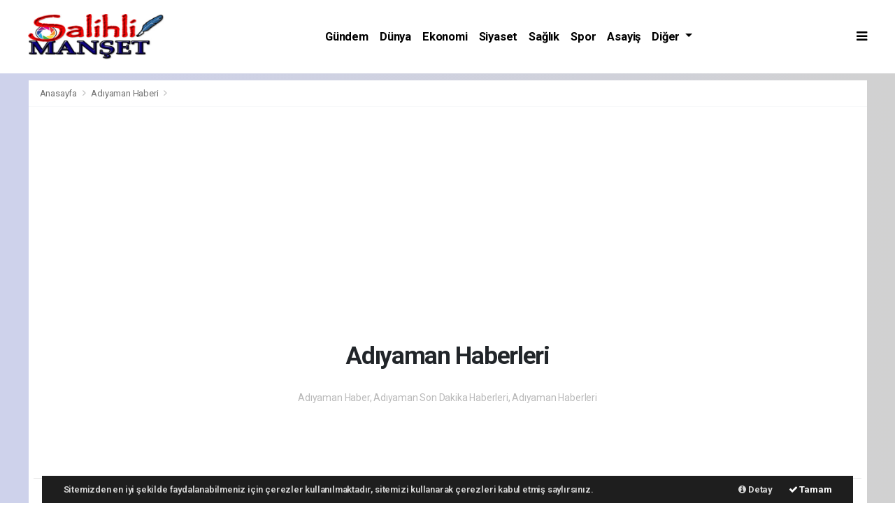

--- FILE ---
content_type: text/html; charset=UTF-8
request_url: https://www.salihlimanset.com/adiyaman-haber/
body_size: 9915
content:
<!doctype html>
<html lang="tr">
<head>
    <meta charset="UTF-8">

<meta name="viewport" content="width=device-width, initial-scale=1.0">
<meta http-equiv="X-UA-Compatible" content="ie=edge">
<meta http-equiv="x-dns-prefetch-control" content="on">


<link rel="preconnect" href="//cdn.webaksiyon.com" crossorigin>
<link rel="preconnect" href="https://fonts.googleapis.com">
<link rel="preconnect" href="https://www.googletagservices.com">


<link rel="dns-prefetch" href="//www.salihlimanset.com">
<link rel="dns-prefetch" href="//fonts.gstatic.com">
<link rel="dns-prefetch" href="//www.facebook.com">
<link rel="dns-prefetch" href="//connect.facebook.net">
<link rel="dns-prefetch" href="//platform.twitter.com">
<link rel="dns-prefetch" href="//cdn.onesignal.com">
<link rel="dns-prefetch" href="//www.google-analytics.com">
<link rel="dns-prefetch" href="//pagead2.googlesyndication.com">

<link rel="alternate" type="application/rss+xml" title='RSS Servisi' href="https://www.salihlimanset.com/rss.xml" />
<meta name="robots" content="max-image-preview:large">


<meta name="author" content="Project Manager and Developer Web Aksiyon">
<meta name="classification" content="article" />
<meta name="pt" content="article" />
<meta name="pst" content="article" />
<meta name="rating" content="General" />
<meta name="distribution" content="Global">
<meta name="language" content="Turkish">
<meta property="fb:admins" content="10153632723429251" />
<meta property="fb:app_id" content="751559225262232" />
<meta http-equiv="Content-Type" content="text/html; charset=UTF-8">
<meta http-equiv="Content-Language" content="tr">
<meta name="google-site-verification" content="o7J8eRYPcpKHMjdjaTb2_v8k0m3GWtf5AStpYI21tTY" />
<meta name="yandex-verification" content="0e3f932133fa5183" />
<meta name="msvalidate.01" content="EC35C86DAFAC32021EBB307413FBDD30" /><!-- Yandex.Metrika counter --> <script type="text/javascript" >
   (function(m,e,t,r,i,k,a){m[i]=m[i]||function(){(m[i].a=m[i].a||[]).push(arguments)};
   m[i].l=1*new Date();k=e.createElement(t),a=e.getElementsByTagName(t)[0],k.async=1,k.src=r,a.parentNode.insertBefore(k,a)})
   (window, document, "script", "https://mc.yandex.ru/metrika/tag.js", "ym");

   ym(51940106, "init", {
        clickmap:true,
        trackLinks:true,
        accurateTrackBounce:true,
        webvisor:true
   });
</script>
<noscript><div><img src="https://mc.yandex.ru/watch/51940106" style="position:absolute; left:-9999px;" alt="" /></div></noscript>
<!-- /Yandex.Metrika counter -->

<!-- Google tag (gtag.js) -->
<script async src="https://www.googletagmanager.com/gtag/js?id=G-2V1PTDB38P"></script>
<script>
  window.dataLayer = window.dataLayer || [];
  function gtag(){dataLayer.push(arguments);}
  gtag('js', new Date());

  gtag('config', 'G-2V1PTDB38P');
</script>

<script type="application/ld+json">
    {
        "@context": "http://schema.org",
        "@graph": [{
                "@type": "WebSite",
                "url": "https://www.salihlimanset.com/",
                "name": "salihlimanset.com",
                "description": "Salihli’nin Tarafsız İnternet Gazetesi",
                "image": {
                    "@type": "ImageObject",
                    "url": "https://www.salihlimanset.com/images/site/l2jpg-020839-20221021.jpg",
                    "width": 480,
                    "height": 60
                },
                "potentialAction": {
                    "@type": "SearchAction",
                    "target": "https://www.salihlimanset.com/ara?q={searchTerms}",
                    "query-input": "required name=searchTerms"
                }
            },
            {
                "@type": "NewsMediaOrganization",
                "name": "salihlimanset.com",
                "url": "https://www.salihlimanset.com/",
                "logo": {
                    "@type": "ImageObject",
                    "url": "https://www.salihlimanset.com/images/site/l2jpg-020839-20221021.jpg",
                    "width": 480,
                    "height": 60
                },
                "sameAs": [
                    "salihlimanset.com",
                                        "https://www.facebook.com/https://www.facebook.com/profile.php?id=100087439533723",
                                                            "https://twitter.com/https://twitter.com/SalihliManset",
                                                        ],
                "contactPoint": [{
                    "@type": "ContactPoint",
                                        "telephone": "05437719248",
                                        "contactType": "customer service",
                    "contactOption": "TollFree",
                    "areaServed": "TR"
                }],
                "description": "Salihli’nin Tarafsız İnternet Gazetesi",
                "slogan": "Salihli’nin Tarafsız İnternet Gazetesi",
                "email": "info@salihlimanset.com",
                                "telephone": "05437719248",
                                "address": {
                    "@type": "PostalAddress",
                    "addressCountry": "TR",
                    "addressLocality": "İstanbul",
                    "addressRegion": "İstanbul",
                    "postalCode": "34718",
                    "streetAddress": "Cenab Şahabettin Sk. No:20"
                }
            }
        ]
    }
</script>

<link rel="icon" type="image/jpeg" href="https://www.salihlimanset.com/images/site/l6jpg-022707-20221021.jpg">
<link rel="apple-touch-icon" href="https://www.salihlimanset.com/images/site/l7jpg-022811-20221021.jpg" />
<link rel="apple-touch-icon" sizes="167x167" href="https://www.salihlimanset.com/images/site/l7jpg-022811-20221021.jpg" />
<link rel="apple-touch-icon" sizes="152x152" href="https://www.salihlimanset.com/images/site/l7jpg-022811-20221021.jpg" />
<link rel="apple-touch-icon" sizes="180x180" href="https://www.salihlimanset.com/images/site/l7jpg-022811-20221021.jpg" />
<meta name="msapplication-square70x70logo" content="https://www.salihlimanset.com/images/site/l7jpg-022811-20221021.jpg" />
<meta name="msapplication-square150x150logo" content="https://www.salihlimanset.com/images/site/l7jpg-022811-20221021.jpg" />
<meta name="msapplication-wide310x150logo" content="https://www.salihlimanset.com/images/site/l7jpg-022811-20221021.jpg" />
<meta name="msapplication-square310x310logo" content="https://www.salihlimanset.com/images/site/l7jpg-022811-20221021.jpg" />

<link href="//cdn.webaksiyon.com/rona/plugins/bootstrap/css/bootstrap.min.css" rel="stylesheet">
<link href="//cdn.webaksiyon.com/rona/plugins/fontawesome/css/font-awesome.css" rel="stylesheet">
<link href="//cdn.webaksiyon.com/rona/plugins/flaticon/css/flaticon.css" rel="stylesheet">
<link href="//cdn.webaksiyon.com/rona/plugins/bxslider/css/jquery.bxslider.css" rel="stylesheet">
<link href="//cdn.webaksiyon.com/rona/plugins/swiper/package/css/swiper.min.css" rel="stylesheet">

    <link href="//cdn.webaksiyon.com/rona/assets/css/style-tema3-10.3.css?v=10491" rel="stylesheet">


<link href="//cdn.webaksiyon.com/rona/plugins/weather-icons/css/weather-icons.min.css" rel="stylesheet">
<link href="//cdn.webaksiyon.com/rona/plugins/reactions/css/reaction.css" rel="stylesheet">
<link href="//cdn.webaksiyon.com/rona/plugins/magnific-popup/magnific-popup.css" rel="stylesheet">
<link href="https://www.salihlimanset.com/assets/css/dynamic.style.css?v=10494" rel="stylesheet">
<link href="//cdn.webaksiyon.com/rona/plugins/zuck/demo/style.css" rel="stylesheet">
<link href="//cdn.webaksiyon.com/rona/plugins/zuck/dist/zuck.css" rel="stylesheet">
<link href="//cdn.webaksiyon.com/rona/plugins/zuck/dist/skins/snapgram.css" rel="stylesheet">
<link href="//cdn.webaksiyon.com/rona/plugins/minicolor/css/jquery.minicolors.css" rel="stylesheet">
<link rel="stylesheet" href="//cdn.webaksiyon.com/rona/plugins/photoswipe/dist/photoswipe.css">
<link rel="stylesheet" href="//cdn.webaksiyon.com/rona/plugins/photoswipe/dist/default-skin/default-skin.css">
<script src="//cdn.webaksiyon.com/rona/plugins/photoswipe/dist/photoswipe.min.js" defer></script>
<script src="//cdn.webaksiyon.com/rona/plugins/photoswipe/dist/photoswipe-ui-default.min.js" defer></script>

<script async src="https://pagead2.googlesyndication.com/pagead/js/adsbygoogle.js?client=ca-pub-1721370986927260"
     crossorigin="anonymous"></script>

<script async custom-element="amp-auto-ads"
        src="https://cdn.ampproject.org/v0/amp-auto-ads-0.1.js">
</script>

</head>
<body>
<header>
        <div class="container-fluid logo-bant" id="navbar">
        <div class="detail-container px-0 py-2">
            <div class="d-flex align-items-center">
                <div class="d-flex">
                    <a href="https://www.salihlimanset.com/"><img src="https://www.salihlimanset.com/images/site/l2jpg-020839-20221021.jpg"
                                                      alt="Salihli’nin Tarafsız İnternet Gazetesi" height="65" title="Salihli’nin Tarafsız İnternet Gazetesi"></a>
                </div>
                <div class="d-flex flex-grow-1 justify-content-center">
                    <ul class="float-right kategori-listesi">
                                                        <li>
                                    <a class="text-capitalize" href="https://www.salihlimanset.com/gundem-haberleri"
                                       lang="tr">Gündem</a>
                                </li>
                                                            <li>
                                    <a class="text-capitalize" href="https://www.salihlimanset.com/dunya-haberleri"
                                       lang="tr">Dünya</a>
                                </li>
                                                            <li>
                                    <a class="text-capitalize" href="https://www.salihlimanset.com/ekonomi-haberleri"
                                       lang="tr">Ekonomi</a>
                                </li>
                                                            <li>
                                    <a class="text-capitalize" href="https://www.salihlimanset.com/siyaset-haberleri"
                                       lang="tr">Siyaset</a>
                                </li>
                                                            <li>
                                    <a class="text-capitalize" href="https://www.salihlimanset.com/saglik-haberleri"
                                       lang="tr">Sağlık</a>
                                </li>
                                                            <li>
                                    <a class="text-capitalize" href="https://www.salihlimanset.com/spor-haberleri"
                                       lang="tr">Spor</a>
                                </li>
                                                            <li>
                                    <a class="text-capitalize" href="https://www.salihlimanset.com/asayis-haberleri"
                                       lang="tr">Asayiş</a>
                                </li>
                                                </ul>
                                            <ul>
                            <li class="dropdown">
                                <a href="javascript:;" class="diger-kategori dropdown-toggle">
                                    Diğer
                                </a>
                                <div class="diger-menu">
                                    <ul>
                                                                                        <li>
                                                    <a href="https://www.salihlimanset.com/kultur-sanat-haberleri"
                                                       lang="tr" class="text-capitalize">Kültür-Sanat</a>
                                                </li>
                                                                                            <li>
                                                    <a href="https://www.salihlimanset.com/bilim-teknoloji-haberleri"
                                                       lang="tr" class="text-capitalize">Bilim-Teknoloji</a>
                                                </li>
                                                                                            <li>
                                                    <a href="https://www.salihlimanset.com/yasam-haberleri"
                                                       lang="tr" class="text-capitalize">Yaşam</a>
                                                </li>
                                                                                            <li>
                                                    <a href="https://www.salihlimanset.com/egitim-haberleri"
                                                       lang="tr" class="text-capitalize">Eğitim</a>
                                                </li>
                                                                                </ul>
                                </div>
                            </li>
                        </ul>
                                        <form action="https://www.salihlimanset.com/ara" method="get" class="header-arama mt-2">
                                                <input type="text" class="form-control text-center" name="q"
                               placeholder="Aranacak kelimeyi yazarak enter tuşuna basınız.">
                        <a href="javascript:;" class="header-menu-arama"><i class="fa fa-close"></i></a>
                    </form>
                </div>
                <div class="d-flex justify-content-end">
                                            <div class="header-menu-buton font-weight-bold pl-3">
                            <i class="fa fa-bars"></i>
                        </div>
                                    </div>
            </div>
        </div>
        <div class="container-fluid header-menu">
            <div class="detail-container">
                                <div class="row">
                    <div class="col p-0">
                        <div class="row">
                            <div class="menuler p-4 mx-23">
                                                                <div class="row">
                                    <ul>
                                        <li>
                                            <a href="https://www.salihlimanset.com/uye"><i
                                                        class="fa fa-user"></i> Üye İşlemi</a>
                                        </li>
                                                                                    <li class="yanson"><a href="https://www.salihlimanset.com/canli-tv" class="canli"><i
                                                            class="fa fa-play"></i> Canlı Yayın</a></li>
                                                                                                                            <li><a href="https://www.salihlimanset.com/fotograf"><i
                                                            class="fa fa-camera"></i> Foto Galeri</a></li>
                                                                                                                            <li><a href="https://www.salihlimanset.com/video"><i class="fa fa-video-camera"></i>
                                                    Video
                                                    Galeri</a></li>
                                                                                                                            <li><a href="https://www.salihlimanset.com/yazarlar"><i
                                                            class="fa fa-pencil"></i> Yazarlar</a></li>
                                                                                                                            <li><a href="https://www.salihlimanset.com/roportajlar"><i
                                                            class="fa fa-microphone"></i> Röportajlar</a></li>
                                                                                                                            <li><a href="https://www.salihlimanset.com/secim-sonuclari"><i
                                                            class="fa fa-area-chart"></i> Seçim Özel</a></li>
                                                                                <li><a href="https://www.salihlimanset.com/manisa-haber"><i
                                                        class="fa fa-street-view"></i> Yerel Haber</a></li>
                                        <li><a href="https://www.salihlimanset.com/iletisim"><i
                                                        class="fa fa-phone"></i> Bize Ulaşın</a></li>
                                        <li class="mt-4"><a href="https://www.salihlimanset.com/arsiv"><i
                                                        class="fa fa-folder-open"></i> Arşivler</a></li>
                                        <li><a class="header-menu-arama" target="_blank"><i class="fa fa-search"></i>
                                                Sitede
                                                Ara</a></li>
                                    </ul>
                                </div>
                            </div>
                            <div class="col m-2 px-4 py-1 sag-menuler border-dark border-left">
                                <div class="row align-items-center">
                                    <div class="col-12 p-3 mx-5 mb-3">
                                        <div class="row">
                                                                                            <div class="col">
                                                    <div class="baslik">SERVİSLER</div>
                                                    <ul>
                                                        <li><a href="https://www.salihlimanset.com/hava-durumu">Hava Durumu</a>
                                                        </li>
                                                        <li><a href="https://www.salihlimanset.com/yol-trafik">Yol ve Trafik</a>
                                                        </li>
                                                        <li><a href="https://www.salihlimanset.com/namaz-vakitleri">Namaz
                                                                Vakitleri</a>
                                                        </li>
                                                        <li><a href="https://www.salihlimanset.com/piyasalar">Piyasalar</a></li>
                                                        <li><a href="https://www.salihlimanset.com/puan-durumu">Puan Durumu</a>
                                                        </li>
                                                        <li><a href="https://www.salihlimanset.com/eczaneler">Nöbetçi Eczaneler</a>
                                                        </li>
                                                        <li><a href="https://www.salihlimanset.com/astroloji">Astroloji</a></li>
                                                        <li><a href="https://www.salihlimanset.com/sinemalar">Sinemalar</a></li>
                                                        <li><a href="https://www.salihlimanset.com/ruya-tabirleri">Rüya
                                                                Tabirleri</a>
                                                        </li>
                                                        <li><a href="https://www.salihlimanset.com/gazete-mansetleri">Gazete
                                                                Manşetleri</a>
                                                        </li>
                                                        <li><a href="https://www.salihlimanset.com/tarihte-bugun">Tarihte Bugün</a>
                                                        </li>
                                                        <li><a href="https://www.salihlimanset.com/gunun-sozu">Günün Sözü</a></li>
                                                    </ul>
                                                </div>
                                                                                        <div class="col">
                                                                                                    <div class="baslik">SAYFALAR</div>
                                                    <ul>
                                                        <li><a href="https://www.salihlimanset.com/sehir-rehberi">Firma Rehberi</a>
                                                        </li>
                                                        <li><a href="https://www.salihlimanset.com/seri-ilan">Seri İlanlar</a></li>
                                                                                                                <li><a href="https://www.salihlimanset.com/anketler">Anketler</a>
                                                                                                                    <li>
                                                            <a href="https://www.salihlimanset.com/birinci-sayfa">Birinci Sayfa</a>
                                                        <li><a href="https://www.salihlimanset.com/vefat-edenler">Vefat Edenler</a>
                                                        </li>
                                                        <li><a href="https://www.salihlimanset.com/biyografiler">Biyografiler</a>
                                                        </li>
                                                                                                                    <li><a href="https://www.salihlimanset.com/resmi-ilanlar">Resmi
                                                                    İlanlar</a>
                                                            </li>
                                                                                                            </ul>
                                                    <div class="m-3"></div>
                                                                                                <div class="baslik">HIZLI İŞLEM</div>
                                                <ul>
                                                    <li><a href="https://www.salihlimanset.com/haber-gonder">Haber Gönder</a></li>
                                                    <li><a target="_blank"
                                                           href="https://api.whatsapp.com/send?phone=+905437719248&text=Haber ihbar edeceğim.">Whatsapp
                                                            İhbar</a></li>
                                                                                                            <li><a href="https://www.salihlimanset.com/reklam-ver">Reklam Ver</a></li>
                                                                                                    </ul>
                                            </div>
                                            <div class="col">
                                                <div class="baslik">KURUMSAL</div>
                                                <ul>
                                                                                                                <li>
                                                                <a href="https://www.salihlimanset.com/hakkimizda">Hakkımızda</a>
                                                            </li>
                                                                                                                    <li>
                                                                <a href="https://www.salihlimanset.com/kunyemiz">Künyemiz</a>
                                                            </li>
                                                                                                                    <li>
                                                                <a href="https://www.salihlimanset.com/yayin-ilkeleri">Yayın İlkeleri</a>
                                                            </li>
                                                                                                                    <li>
                                                                <a href="https://www.salihlimanset.com/kullanim-sartlari">Kullanım Şartları</a>
                                                            </li>
                                                                                                                    <li>
                                                                <a href="https://www.salihlimanset.com/veri-politikasi">Veri Politikası</a>
                                                            </li>
                                                                                                                    <li>
                                                                <a href="https://www.salihlimanset.com/gizlilik-politikasi">Gizlilik Politikası</a>
                                                            </li>
                                                                                                                    <li>
                                                                <a href="https://www.salihlimanset.com/irtibat-bilgileri">İrtibat Bilgileri</a>
                                                            </li>
                                                                                                            <li><a href="https://www.salihlimanset.com/iletisim">Bize Ulaşın</a></li>
                                                </ul>
                                                <div class="m-3"></div>
                                                <div class="baslik">WEB MASTER</div>
                                                <ul>
                                                    <li><a href="https://www.salihlimanset.com/rss" target="_blank">Rss Feed</a>
                                                    </li>
                                                    <li><a href="https://www.salihlimanset.com/sitene-ekle" target="_blank">Sitene
                                                            Ekle</a></li>
                                                    <li><a href="https://www.salihlimanset.com/sitemap.xml" target="_blank">Site
                                                            Haritası</a></li>
                                                </ul>
                                            </div>
                                        </div>
                                    </div>
                                    <div class="col-12 pt-4 border-dark border-top ">
                                        <div class="row">
                                            <div class="col-4 text-white font-italic">Mobil uygulamalarımızı
                                                indirebilirsiniz.
                                            </div>
                                            <div class="col-8 text-right">
                                                                                                    <a href="http://play.google.com" target="_blank"><img
                                                                src="https://www.salihlimanset.com/images/site/android.png"
                                                                height="32" alt="
                                                            Android Uygulama"></a>
                                                                                                                                                                                                    <a href="http://developer.ios.com" target="_blank"><img
                                                                src="https://www.salihlimanset.com/images/site/ios.png" height="32"
                                                                alt="İOS Uygulama"></a>
                                                                                            </div>
                                        </div>
                                    </div>
                                </div>
                            </div>
                        </div>
                    </div>
                </div>
                            </div>
        </div>
    </div>
            <div class="container-fluid header-menu-bg"></div>
            </header><section class="yerel-haber-detay">
    <article class="article mt-2 mb-3">
                <div class="detail-container">
            <div class="row border-bottom border-light bg-white">
                <div class="col px-3 py-2 harita">
                <span>
                    <a href="https://www.salihlimanset.com/">Anasayfa </a> <i class="fa fa-angle-right"></i>
                        <a href="adiyaman-haberleri">Adıyaman                            Haberi</a> <i class="fa fa-angle-right"></i>
                </span>
                </div>
            </div>
        </div>
        <div class="detail-container">
            <div class="row py-3  bg-white">
                <div class="col text-center">
                    <h1 class="px-5 py-3 mx-5">
                        Adıyaman Haberleri
                    </h1>
                    <p class="text-muted">Adıyaman Haber, Adıyaman Son Dakika Haberleri, Adıyaman Haberleri</p>
                </div>
            </div>
            <div class="row b-row pt-5 bg-white pb-5">
                <div class="col-12">
                    <div class="row m-2">
                                    </div>
                    <hr>
                    <div class="row m-4 py-4">
                                                    <div class="col-2 p-1">
                                <a href="https://www.salihlimanset.com/adana-haber/" class="isim"><i class="fa fa-angle-right pr-2"></i>  Adana</a>
                            </div>
                                                        <div class="col-2 p-1">
                                <a href="https://www.salihlimanset.com/adiyaman-haber/" class="isim"><i class="fa fa-angle-right pr-2"></i>  Adıyaman</a>
                            </div>
                                                        <div class="col-2 p-1">
                                <a href="https://www.salihlimanset.com/afyon-haber/" class="isim"><i class="fa fa-angle-right pr-2"></i>  Afyon</a>
                            </div>
                                                        <div class="col-2 p-1">
                                <a href="https://www.salihlimanset.com/agri-haber/" class="isim"><i class="fa fa-angle-right pr-2"></i>  Ağrı</a>
                            </div>
                                                        <div class="col-2 p-1">
                                <a href="https://www.salihlimanset.com/aksaray-haber/" class="isim"><i class="fa fa-angle-right pr-2"></i>  Aksaray</a>
                            </div>
                                                        <div class="col-2 p-1">
                                <a href="https://www.salihlimanset.com/amasya-haber/" class="isim"><i class="fa fa-angle-right pr-2"></i>  Amasya</a>
                            </div>
                                                        <div class="col-2 p-1">
                                <a href="https://www.salihlimanset.com/antalya-haber/" class="isim"><i class="fa fa-angle-right pr-2"></i>  Antalya</a>
                            </div>
                                                        <div class="col-2 p-1">
                                <a href="https://www.salihlimanset.com/ardahan-haber/" class="isim"><i class="fa fa-angle-right pr-2"></i>  Ardahan</a>
                            </div>
                                                        <div class="col-2 p-1">
                                <a href="https://www.salihlimanset.com/artvin-haber/" class="isim"><i class="fa fa-angle-right pr-2"></i>  Artvin</a>
                            </div>
                                                        <div class="col-2 p-1">
                                <a href="https://www.salihlimanset.com/aydin-haber/" class="isim"><i class="fa fa-angle-right pr-2"></i>  Aydın</a>
                            </div>
                                                        <div class="col-2 p-1">
                                <a href="https://www.salihlimanset.com/balikesir-haber/" class="isim"><i class="fa fa-angle-right pr-2"></i>  Balıkesir</a>
                            </div>
                                                        <div class="col-2 p-1">
                                <a href="https://www.salihlimanset.com/bartin-haber/" class="isim"><i class="fa fa-angle-right pr-2"></i>  Bartın</a>
                            </div>
                                                        <div class="col-2 p-1">
                                <a href="https://www.salihlimanset.com/batman-haber/" class="isim"><i class="fa fa-angle-right pr-2"></i>  Batman</a>
                            </div>
                                                        <div class="col-2 p-1">
                                <a href="https://www.salihlimanset.com/bayburt-haber/" class="isim"><i class="fa fa-angle-right pr-2"></i>  Bayburt</a>
                            </div>
                                                        <div class="col-2 p-1">
                                <a href="https://www.salihlimanset.com/bilecik-haber/" class="isim"><i class="fa fa-angle-right pr-2"></i>  Bilecik</a>
                            </div>
                                                        <div class="col-2 p-1">
                                <a href="https://www.salihlimanset.com/bingol-haber/" class="isim"><i class="fa fa-angle-right pr-2"></i>  Bingöl</a>
                            </div>
                                                        <div class="col-2 p-1">
                                <a href="https://www.salihlimanset.com/bitlis-haber/" class="isim"><i class="fa fa-angle-right pr-2"></i>  Bitlis</a>
                            </div>
                                                        <div class="col-2 p-1">
                                <a href="https://www.salihlimanset.com/bolu-haber/" class="isim"><i class="fa fa-angle-right pr-2"></i>  Bolu</a>
                            </div>
                                                        <div class="col-2 p-1">
                                <a href="https://www.salihlimanset.com/burdur-haber/" class="isim"><i class="fa fa-angle-right pr-2"></i>  Burdur</a>
                            </div>
                                                        <div class="col-2 p-1">
                                <a href="https://www.salihlimanset.com/bursa-haber/" class="isim"><i class="fa fa-angle-right pr-2"></i>  Bursa</a>
                            </div>
                                                        <div class="col-2 p-1">
                                <a href="https://www.salihlimanset.com/canakkale-haber/" class="isim"><i class="fa fa-angle-right pr-2"></i>  Çanakkale</a>
                            </div>
                                                        <div class="col-2 p-1">
                                <a href="https://www.salihlimanset.com/cankiri-haber/" class="isim"><i class="fa fa-angle-right pr-2"></i>  Çankırı</a>
                            </div>
                                                        <div class="col-2 p-1">
                                <a href="https://www.salihlimanset.com/corum-haber/" class="isim"><i class="fa fa-angle-right pr-2"></i>  Çorum</a>
                            </div>
                                                        <div class="col-2 p-1">
                                <a href="https://www.salihlimanset.com/denizli-haber/" class="isim"><i class="fa fa-angle-right pr-2"></i>  Denizli</a>
                            </div>
                                                        <div class="col-2 p-1">
                                <a href="https://www.salihlimanset.com/diyarbakir-haber/" class="isim"><i class="fa fa-angle-right pr-2"></i>  Diyarbakır</a>
                            </div>
                                                        <div class="col-2 p-1">
                                <a href="https://www.salihlimanset.com/duzce-haber/" class="isim"><i class="fa fa-angle-right pr-2"></i>  Düzce</a>
                            </div>
                                                        <div class="col-2 p-1">
                                <a href="https://www.salihlimanset.com/edirne-haber/" class="isim"><i class="fa fa-angle-right pr-2"></i>  Edirne</a>
                            </div>
                                                        <div class="col-2 p-1">
                                <a href="https://www.salihlimanset.com/elazig-haber/" class="isim"><i class="fa fa-angle-right pr-2"></i>  Elazığ</a>
                            </div>
                                                        <div class="col-2 p-1">
                                <a href="https://www.salihlimanset.com/erzincan-haber/" class="isim"><i class="fa fa-angle-right pr-2"></i>  Erzincan</a>
                            </div>
                                                        <div class="col-2 p-1">
                                <a href="https://www.salihlimanset.com/erzurum-haber/" class="isim"><i class="fa fa-angle-right pr-2"></i>  Erzurum</a>
                            </div>
                                                        <div class="col-2 p-1">
                                <a href="https://www.salihlimanset.com/eskisehir-haber/" class="isim"><i class="fa fa-angle-right pr-2"></i>  Eskişehir</a>
                            </div>
                                                        <div class="col-2 p-1">
                                <a href="https://www.salihlimanset.com/gaziantep-haber/" class="isim"><i class="fa fa-angle-right pr-2"></i>  Gaziantep</a>
                            </div>
                                                        <div class="col-2 p-1">
                                <a href="https://www.salihlimanset.com/giresun-haber/" class="isim"><i class="fa fa-angle-right pr-2"></i>  Giresun</a>
                            </div>
                                                        <div class="col-2 p-1">
                                <a href="https://www.salihlimanset.com/gumushane-haber/" class="isim"><i class="fa fa-angle-right pr-2"></i>  Gümüşhane</a>
                            </div>
                                                        <div class="col-2 p-1">
                                <a href="https://www.salihlimanset.com/hakkari-haber/" class="isim"><i class="fa fa-angle-right pr-2"></i>  Hakkari</a>
                            </div>
                                                        <div class="col-2 p-1">
                                <a href="https://www.salihlimanset.com/hatay-haber/" class="isim"><i class="fa fa-angle-right pr-2"></i>  Hatay</a>
                            </div>
                                                        <div class="col-2 p-1">
                                <a href="https://www.salihlimanset.com/igdir-haber/" class="isim"><i class="fa fa-angle-right pr-2"></i>  Iğdır</a>
                            </div>
                                                        <div class="col-2 p-1">
                                <a href="https://www.salihlimanset.com/isparta-haber/" class="isim"><i class="fa fa-angle-right pr-2"></i>  Isparta</a>
                            </div>
                                                        <div class="col-2 p-1">
                                <a href="https://www.salihlimanset.com/istanbul-haber/" class="isim"><i class="fa fa-angle-right pr-2"></i>  İstanbul</a>
                            </div>
                                                        <div class="col-2 p-1">
                                <a href="https://www.salihlimanset.com/izmir-haber/" class="isim"><i class="fa fa-angle-right pr-2"></i>  İzmir</a>
                            </div>
                                                        <div class="col-2 p-1">
                                <a href="https://www.salihlimanset.com/kahramanmaras-haber/" class="isim"><i class="fa fa-angle-right pr-2"></i>  K.Maraş</a>
                            </div>
                                                        <div class="col-2 p-1">
                                <a href="https://www.salihlimanset.com/karabuk-haber/" class="isim"><i class="fa fa-angle-right pr-2"></i>  Karabük</a>
                            </div>
                                                        <div class="col-2 p-1">
                                <a href="https://www.salihlimanset.com/karaman-haber/" class="isim"><i class="fa fa-angle-right pr-2"></i>  Karaman</a>
                            </div>
                                                        <div class="col-2 p-1">
                                <a href="https://www.salihlimanset.com/kars-haber/" class="isim"><i class="fa fa-angle-right pr-2"></i>  Kars</a>
                            </div>
                                                        <div class="col-2 p-1">
                                <a href="https://www.salihlimanset.com/kastamonu-haber/" class="isim"><i class="fa fa-angle-right pr-2"></i>  Kastamonu</a>
                            </div>
                                                        <div class="col-2 p-1">
                                <a href="https://www.salihlimanset.com/kayseri-haber/" class="isim"><i class="fa fa-angle-right pr-2"></i>  Kayseri</a>
                            </div>
                                                        <div class="col-2 p-1">
                                <a href="https://www.salihlimanset.com/kirikkale-haber/" class="isim"><i class="fa fa-angle-right pr-2"></i>  Kırıkkale</a>
                            </div>
                                                        <div class="col-2 p-1">
                                <a href="https://www.salihlimanset.com/kirsehir-haber/" class="isim"><i class="fa fa-angle-right pr-2"></i>  Kırşehir</a>
                            </div>
                                                        <div class="col-2 p-1">
                                <a href="https://www.salihlimanset.com/kilis-haber/" class="isim"><i class="fa fa-angle-right pr-2"></i>  Kilis</a>
                            </div>
                                                        <div class="col-2 p-1">
                                <a href="https://www.salihlimanset.com/kocaeli-haber/" class="isim"><i class="fa fa-angle-right pr-2"></i>  Kocaeli</a>
                            </div>
                                                        <div class="col-2 p-1">
                                <a href="https://www.salihlimanset.com/konya-haber/" class="isim"><i class="fa fa-angle-right pr-2"></i>  Konya</a>
                            </div>
                                                        <div class="col-2 p-1">
                                <a href="https://www.salihlimanset.com/kutahya-haber/" class="isim"><i class="fa fa-angle-right pr-2"></i>  Kütahya</a>
                            </div>
                                                        <div class="col-2 p-1">
                                <a href="https://www.salihlimanset.com/malatya-haber/" class="isim"><i class="fa fa-angle-right pr-2"></i>  Malatya</a>
                            </div>
                                                        <div class="col-2 p-1">
                                <a href="https://www.salihlimanset.com/manisa-haber/" class="isim"><i class="fa fa-angle-right pr-2"></i>  Manisa</a>
                            </div>
                                                        <div class="col-2 p-1">
                                <a href="https://www.salihlimanset.com/mardin-haber/" class="isim"><i class="fa fa-angle-right pr-2"></i>  Mardin</a>
                            </div>
                                                        <div class="col-2 p-1">
                                <a href="https://www.salihlimanset.com/mersin-haber/" class="isim"><i class="fa fa-angle-right pr-2"></i>  Mersin</a>
                            </div>
                                                        <div class="col-2 p-1">
                                <a href="https://www.salihlimanset.com/mugla-haber/" class="isim"><i class="fa fa-angle-right pr-2"></i>  Muğla</a>
                            </div>
                                                        <div class="col-2 p-1">
                                <a href="https://www.salihlimanset.com/mus-haber/" class="isim"><i class="fa fa-angle-right pr-2"></i>  Muş</a>
                            </div>
                                                        <div class="col-2 p-1">
                                <a href="https://www.salihlimanset.com/nevsehir-haber/" class="isim"><i class="fa fa-angle-right pr-2"></i>  Nevşehir</a>
                            </div>
                                                        <div class="col-2 p-1">
                                <a href="https://www.salihlimanset.com/nigde-haber/" class="isim"><i class="fa fa-angle-right pr-2"></i>  Niğde</a>
                            </div>
                                                        <div class="col-2 p-1">
                                <a href="https://www.salihlimanset.com/ordu-haber/" class="isim"><i class="fa fa-angle-right pr-2"></i>  Ordu</a>
                            </div>
                                                        <div class="col-2 p-1">
                                <a href="https://www.salihlimanset.com/osmaniye-haber/" class="isim"><i class="fa fa-angle-right pr-2"></i>  Osmaniye</a>
                            </div>
                                                        <div class="col-2 p-1">
                                <a href="https://www.salihlimanset.com/rize-haber/" class="isim"><i class="fa fa-angle-right pr-2"></i>  Rize</a>
                            </div>
                                                        <div class="col-2 p-1">
                                <a href="https://www.salihlimanset.com/sakarya-haber/" class="isim"><i class="fa fa-angle-right pr-2"></i>  Sakarya</a>
                            </div>
                                                        <div class="col-2 p-1">
                                <a href="https://www.salihlimanset.com/samsun-haber/" class="isim"><i class="fa fa-angle-right pr-2"></i>  Samsun</a>
                            </div>
                                                        <div class="col-2 p-1">
                                <a href="https://www.salihlimanset.com/siirt-haber/" class="isim"><i class="fa fa-angle-right pr-2"></i>  Siirt</a>
                            </div>
                                                        <div class="col-2 p-1">
                                <a href="https://www.salihlimanset.com/sinop-haber/" class="isim"><i class="fa fa-angle-right pr-2"></i>  Sinop</a>
                            </div>
                                                        <div class="col-2 p-1">
                                <a href="https://www.salihlimanset.com/sivas-haber/" class="isim"><i class="fa fa-angle-right pr-2"></i>  Sivas</a>
                            </div>
                                                        <div class="col-2 p-1">
                                <a href="https://www.salihlimanset.com/sanliurfa-haber/" class="isim"><i class="fa fa-angle-right pr-2"></i>  Şanlıurfa</a>
                            </div>
                                                        <div class="col-2 p-1">
                                <a href="https://www.salihlimanset.com/sirnak-haber/" class="isim"><i class="fa fa-angle-right pr-2"></i>  Şırnak</a>
                            </div>
                                                        <div class="col-2 p-1">
                                <a href="https://www.salihlimanset.com/tekirdag-haber/" class="isim"><i class="fa fa-angle-right pr-2"></i>  Tekirdağ</a>
                            </div>
                                                        <div class="col-2 p-1">
                                <a href="https://www.salihlimanset.com/tokat-haber/" class="isim"><i class="fa fa-angle-right pr-2"></i>  Tokat</a>
                            </div>
                                                        <div class="col-2 p-1">
                                <a href="https://www.salihlimanset.com/trabzon-haber/" class="isim"><i class="fa fa-angle-right pr-2"></i>  Trabzon</a>
                            </div>
                                                        <div class="col-2 p-1">
                                <a href="https://www.salihlimanset.com/tunceli-haber/" class="isim"><i class="fa fa-angle-right pr-2"></i>  Tunceli</a>
                            </div>
                                                        <div class="col-2 p-1">
                                <a href="https://www.salihlimanset.com/usak-haber/" class="isim"><i class="fa fa-angle-right pr-2"></i>  Uşak</a>
                            </div>
                                                        <div class="col-2 p-1">
                                <a href="https://www.salihlimanset.com/van-haber/" class="isim"><i class="fa fa-angle-right pr-2"></i>  Van</a>
                            </div>
                                                        <div class="col-2 p-1">
                                <a href="https://www.salihlimanset.com/yalova-haber/" class="isim"><i class="fa fa-angle-right pr-2"></i>  Yalova</a>
                            </div>
                                                        <div class="col-2 p-1">
                                <a href="https://www.salihlimanset.com/yozgat-haber/" class="isim"><i class="fa fa-angle-right pr-2"></i>  Yozgat</a>
                            </div>
                                                        <div class="col-2 p-1">
                                <a href="https://www.salihlimanset.com/zonguldak-haber/" class="isim"><i class="fa fa-angle-right pr-2"></i>  Zonguldak</a>
                            </div>
                                                        <div class="col-2 p-1">
                                <a href="https://www.salihlimanset.com/kırklareli-haber/" class="isim"><i class="fa fa-angle-right pr-2"></i>  Kırklareli</a>
                            </div>
                                                        <div class="col-2 p-1">
                                <a href="https://www.salihlimanset.com/ankara-haber/" class="isim"><i class="fa fa-angle-right pr-2"></i>  Ankara</a>
                            </div>
                                                </div>
                </div>
                </div>
            </div>
        </div>
    </article>
</section>
        <section class="cerez fixed-bottom">
            <div class="container-fluid">
                <div class="container">
                    <div class="row b-row align-items-center">
                        <div class="col-auto p-0">
                            Sitemizden en iyi şekilde faydalanabilmeniz için çerezler kullanılmaktadır, sitemizi
                            kullanarak
                            çerezleri kabul etmiş saylırsınız.
                        </div>
                        <div class="col text-right p-0">
                            <a href="https://www.salihlimanset.com/cerez-politikasi"><i class="fa fa-info-circle"></i> Detay</a>
                            <a href="javascript:;" class="cerez-buton text-white"><i class="fa fa-check"></i> Tamam</a>
                        </div>
                    </div>
                </div>
            </div>
        </section>
        <footer>
        <div class="detail-container">
        <div class="row">
            <div class="col-12 px-0 pt-5 mt-5 pb-5">
                <div class="row linkler">
                    <div class="col">
                                                <div class="row m-1 pb-5 ">
                            <div class="col"><a href="https://www.salihlimanset.com/">
                                                                        <img src="https://www.salihlimanset.com/images/site/l3jpg-021515-20221021.jpg"
                                         alt="Salihli’nin Tarafsız İnternet Gazetesi" height="38"
                                         title="Salihli’nin Tarafsız İnternet Gazetesi"></a></div>
                            <div class="col text-right versiyon">
                                <small>Pro-0.044</small>
                            </div>
                        </div>
                        <div class="row m-1 border-dark  sosyalmedya justify-content-center">
                            <div class="col p-0 text-center">
                                <ul>
                                    <li><a target="_blank" title="Facebook Sayfası"
                                           href="https://www.facebook.com/profile.php?id=100087439533723"><i class="fa fa-facebook"></i></a>
                                    </li>
                                    <li><a target="_blank" title="Twitter Sayfası"
                                           href="https://twitter.com/SalihliManset"><i
                                                    class="fa fa-twitter"></i></a></li>
                                    <li><a target="_blank" title="İnstagram Sayfası"
                                           href="https://www.instagram.com/salihlimansett/"><i
                                                    class="fa fa-instagram"></i></a></li>
                                    <li><a target="_blank" title="Youtube Sayfası"
                                           href="https://www.youtube.com/@salihlimanset"><i class="fa fa-youtube"></i></a>
                                    </li>
                                    <li><a target="_blank" title="Linkedin Sayfası"
                                           href=""><i class="fa fa-linkedin"></i></a>
                                    </li>
                                    <li><a target="_blank" title="Rss" href="https://www.salihlimanset.com/rss"><i
                                                    class="fa fa-rss"></i></a></li>
                                    <li><a target="_blank" title="Site Haritası"
                                           href="https://www.salihlimanset.com/sitemap.xml"><i class="fa fa-map"></i></a></li>
                                    <li><a target="_blank" title="Sitene Ekle" href="https://www.salihlimanset.com/sitene-ekle"><i
                                                    class="fa fa-plus"></i></a></li>
                                </ul>
                            </div>
                        </div>
                        <div class="row m-1 pt-1" >
                            <div class="col mt-2 submenu">
                                <div class="row">
                                    <ul class="pr-5 mr-4">
                                        <li><a href="https://www.salihlimanset.com/hakkimizda">Hakkımızda</a></li>
                                        <li><a href="https://www.salihlimanset.com/yayin-ilkeleri">Yayın İlkeleri</a></li>
                                        <li><a href="https://www.salihlimanset.com/veri-politikasi">Veri Politikası</a></li>
                                    </ul>
                                    <ul>
                                        <li><a href="https://www.salihlimanset.com/kullanim-sartlari">Kullanım Şartları</a></li>
                                        <li><a target="_blank"
                                               href="https://api.whatsapp.com/send?phone=+905437719248&text=Haber ihbar edeceğim.">Whatsapp
                                                İhbar</a></li>
                                        <li><a href="https://www.salihlimanset.com/haber-gonder">Haber Gönder</a></li>
                                    </ul>
                                </div>
                            </div>
                        </div>
                                            </div>
                    <div class="col-2 menuler">
                                                <div class="row mx-1">
                            <div class="py-2 px-2 col-12 ">
                                <a title="Foto Galeri" href="https://www.salihlimanset.com/fotograf"><i
                                            class="fa fa-photo"></i> Foto Galeri</a></div>
                            <div class="py-2 px-2 col-12 ">
                                <a title="Video Galeri" href="https://www.salihlimanset.com/video"><i
                                            class="fa fa-video-camera"></i> Video Galeri</a></div>
                            <div class="py-2 px-2 col-12 ">
                                <a title="Yazarlar" href="https://www.salihlimanset.com/yazarlar"><i
                                            class="fa fa-pencil"></i> Yazarlar</a></div>
                            <div class="py-2 px-2 col-12 ">
                                <a title="Arşivler" href="https://www.salihlimanset.com/arsiv"><i
                                            class="fa fa-folder-open"></i> Arşivler</a></div>
                            <div class="py-2 px-2 col-12 ">
                                <a title="Künyemiz" href="https://www.salihlimanset.com/kunyemiz"><i
                                            class="fa fa-users"></i> Künyemiz</a></div>
                            <div class="py-2 px-2 col-12">
                                <a title="Bize Ulaşın" href="https://www.salihlimanset.com/iletisim"><i class="fa fa-phone"></i>
                                    Bize Ulaşın</a></div>
                        </div>
                                            </div>
                    <div class="col-6 m-1 orta">
                                                <div class="row">
                            <div class="col">
                                <div class="row ">
                                    <div class="col baslik">KATEGORİLER</div>
                                </div>
                                <ul>
                                                                                <li>
                                                <a href="https://www.salihlimanset.com/gundem-haberleri" lang="tr">Gündem</a>
                                            </li>
                                                                                    <li>
                                                <a href="https://www.salihlimanset.com/dunya-haberleri" lang="tr">Dünya</a>
                                            </li>
                                                                                    <li>
                                                <a href="https://www.salihlimanset.com/ekonomi-haberleri" lang="tr">Ekonomi</a>
                                            </li>
                                                                                    <li>
                                                <a href="https://www.salihlimanset.com/siyaset-haberleri" lang="tr">Siyaset</a>
                                            </li>
                                                                                    <li>
                                                <a href="https://www.salihlimanset.com/saglik-haberleri" lang="tr">Sağlık</a>
                                            </li>
                                                                                    <li>
                                                <a href="https://www.salihlimanset.com/spor-haberleri" lang="tr">Spor</a>
                                            </li>
                                                                                    <li>
                                                <a href="https://www.salihlimanset.com/asayis-haberleri" lang="tr">Asayiş</a>
                                            </li>
                                                                        </ul>
                            </div>
                                                            <div class="col">
                                    <div class="row">
                                        <div class="col baslik">SERVİSLER</div>
                                    </div>
                                    <ul>
                                        <li><a href="https://www.salihlimanset.com/hava-durumu" title="Hava Durumu">Hava Durumu</a>
                                        </li>
                                        <li><a href="https://www.salihlimanset.com/yol-trafik" title="Yol ve Trafik">Yol ve
                                                Trafik</a>
                                        </li>
                                        <li><a href="https://www.salihlimanset.com/namaz-vakitleri" title="Namaz Vakitleri">Namaz
                                                Vakitleri</a></li>
                                        <li><a href="https://www.salihlimanset.com/eczaneler"
                                               title="Nöbetçi Eczaneler">Eczaneler</a>
                                        </li>
                                        <li><a href="https://www.salihlimanset.com/puan-durumu" title="Lig Fikstürü">Lig
                                                Fikstürü</a>
                                        </li>
                                        <li><a href="https://www.salihlimanset.com/tarihte-bugun" title="Tarihte Bugün">Tarihte
                                                Bugün</a></li>
                                        <li><a href="https://www.salihlimanset.com/sinemalar" title="Sinemalar">Sinemalar</a></li>
                                        <li><a href="https://www.salihlimanset.com/seri-ilan" title="Seri İlanlar">Seri İlanlar</a>
                                        </li>
                                        <li><a href="https://www.salihlimanset.com/sehir-rehberi" title="Firma Rehberi">Şehir
                                                Rehberi</a></li>
                                        <li><a href="https://www.salihlimanset.com/gazete-mansetleri" title="Gazete Manşetleri">Gazete
                                                Manşetleri</a></li>
                                    </ul>
                                </div>
                                                        <div class="col">
                                <div class="row">
                                    <div class="col baslik">DİĞER</div>
                                </div>
                                <ul>
                                    <li><a href="https://www.salihlimanset.com/ara" title="Sitede Ara">Sitede Ara</a></li>
                                                                            <li><a href="https://www.salihlimanset.com/anketler" title="Anketler">Anketler</a></li>
                                        <li><a href="https://www.salihlimanset.com/biyografiler"
                                               title="Biyografiler">Biyografiler</a>
                                        </li>
                                        <li><a href="https://www.salihlimanset.com/ruya-tabirleri" title="Rüya Tabirleri">Rüya
                                                Tabirleri</a></li>
                                        <li><a href="https://www.salihlimanset.com/astroloji" title="Astroloji">Astroloji</a></li>
                                                                    </ul>
                            </div>
                        </div>
                                            </div>
                </div>
            </div>
        </div>
    </div>
    <div class="container-fluid altbant">
        <div class="row">
            <div class="col p-0">
                <div class="detail-container">
                    <div class="row my-3 align-items-center">
                        <div class="col p-0">
                            <span>Salihlimanset.com Tüm hakları saklı tutulmaktadır. Copyright 2026                                ©</span>
                                                        <span><a href="https://www.webaksiyon.com" title="haber yazılımı" target="_blank">haber yazılımı</a></span>
                            <span><a href="https://www.webaksiyon.com" title="haber paketi"
                                     target="_blank">haber paketi</a></span>
                            <span><a href="https://www.webaksiyon.com" title="haber scripti"
                                     target="_blank">haber scripti</a></span>
                                <span><a href="https://habersistemleri.com" title="haber yazılım" target="_blank">haber yazılım</a></span>
                                <span><a href="https://habersistemleri.com" title="haber script" target="_blank">haber script</a></span>
                                                    </div>
                        <div class="col-auto webaksiyon">
                                                            <span class="mr-1">Haber Yazılımı:</span> <a href="https://www.webaksiyon.com"
                                                                             target="_blank">Web Aksiyon ®</a>
                                                    </div>
                    </div>
                </div>
            </div>
        </div>
                    <a href="javascript:;">
                <div class="row yukari align-items-center">
                    <div class="col">
                        <i class="fa fa-angle-up"></i>
                    </div>
                </div>
            </a>
            </div>
        <div class="modal fade" id="rengelleme" tabindex="-1" role="dialog" aria-labelledby="exampleModalCenterTitle"
         aria-hidden="true">
        <div class="modal-dialog modal-dialog-centered" role="document">
            <div class="modal-content">
                <div class="modal-header">
                    <img src="https://www.salihlimanset.com/images/site/l2jpg-020839-20221021.jpg"
                         alt="Salihli’nin Tarafsız İnternet Gazetesi" height="35" title="Salihli’nin Tarafsız İnternet Gazetesi">
                    <button type="button" class="close" data-dismiss="modal" aria-label="Close">
                        <span aria-hidden="true">&times;</span>
                    </button>
                </div>
                <div class="modal-body text-dark">
                    <h6 class="my-2 p-0"><strong>Reklam engelleme uygulamanız açık.</strong></h6>
                    <p class="mb-2 p-0">Bizlere destek vermek için uygulamayı kapatabilir yada ayarlardan salihlimanset.com adresini beyaz listeye ekleyebilirsiniz.
                    </p></div>
                <div class="modal-footer">
                    <button type="button" class="btn btn-danger btn-sm" data-dismiss="modal">Tamam</button>
                </div>
            </div>
        </div>
</footer><script>
    var isAdBlockActive = true;
</script>
<script>
    var baseurl = "https://www.salihlimanset.com/"
</script>
<script src="//cdn.webaksiyon.com/rona/plugins/jquery/jquery-2.2.4.min.js"></script>
<script src="//cdn.webaksiyon.com/rona/plugins/bootstrap/js/bootstrap.min.js"></script>
<script src="//cdn.webaksiyon.com/rona/plugins/swiper/package/js/swiper.js"></script>
<script src="//cdn.webaksiyon.com/rona/plugins/reactions/js/reaction.js"></script>
<script src="//cdn.webaksiyon.com/rona/plugins/popper/popper.min.js"></script>
<script src="//cdn.webaksiyon.com/rona/plugins/advert/advert.js"></script>
<script src="//cdn.webaksiyon.com/rona/plugins/theia-sticky/dist/ResizeSensor.min.js"></script>
<script src="//cdn.webaksiyon.com/rona/plugins/printarea/js/jQuery.print.js"></script>
<script src="//cdn.webaksiyon.com/rona/plugins/magnific-popup/jquery.magnific-popup.js"></script>
<script src="//cdn.webaksiyon.com/rona/plugins/zuck/dist/zuck.js"></script>
<script src="//cdn.webaksiyon.com/rona/plugins/zuck/demo/script.js"></script>
<script src="//cdn.webaksiyon.com/rona/plugins/articulate/articulate.min.js"></script>
<script src="//cdn.webaksiyon.com/rona/plugins/theia-sticky/dist/theia-sticky-sidebar.js"></script>
<script src="//cdn.webaksiyon.com/rona/plugins/responsivevoice/responsivevoice.js"></script>
<script src="//cdn.webaksiyon.com/rona/plugins/minicolor/js/jquery.minicolors.min.js"></script>
<script async defer crossorigin="anonymous"
    src="https://connect.facebook.net/tr_TR/sdk.js#xfbml=1&version=v8.0&appId=1296243520558210&autoLogAppEvents=1"
    nonce="sLWtD2l3"></script>
<script>
    if (isAdBlockActive) {
            } else {
        $('.slider-reklam').sss({
            speed: '3500'
        });
    }
</script>
<script>
    $(document).ready(function () {
        $('.haber-sag-reklam, .haber-sosyal-medya').theiaStickySidebar({
            additionalMarginTop: 50
        });
        $('.menu-sol').theiaStickySidebar({
            additionalMarginTop: 85
        });
        $('.yapiskan').theiaStickySidebar({
            additionalMarginTop: 80
        });
    });
    $(function () {
        var colpick = $('.renklendir').each(function () {
            $(this).minicolors({
                control: $(this).attr('data-control') || 'hue',
                inline: $(this).attr('data-inline') === 'true',
                letterCase: 'lowercase',
                opacity: false,
                change: function (hex, opacity) {
                    if (!hex) return;
                    if (opacity) hex += ', ' + opacity;
                    try {
                        $("body").get(0).style.setProperty("--" + $(this).attr('id'), hex);
                        //console.log(hex);
                    } catch (e) { }
                    $(this).select();
                },
                theme: 'bootstrap'
            });
        });
        var $inlinehex = $('#inlinecolorhex h3 small');
        $('#inlinecolors').minicolors({
            inline: true,
            theme: 'bootstrap',
            change: function (hex) {
                if (!hex) return;
                $inlinehex.html(hex);
            }
        });
    });
    var reklamsuresi = 3;
    var reklamgecisi = 'fade';
    var reklamgecishizi = 3;
</script>
    <script src="//cdn.webaksiyon.com/rona/assets/js/custom-tema3-10.3.js?v=10489"></script>
<script src="//cdn.webaksiyon.com/rona/plugins/infinite/js/jquery.clever-infinite-scroll.js?v=10483"></script>
<script>
    $('.haber-detay').cleverInfiniteScroll({
        contentsWrapperSelector: '.haber-detay',
        contentSelector: '.article',
        nextSelector: '#next',
        currentSelector: '#currentpage',
        loadImage: 'https://www.salihlimanset.com/images/yukleniyor.svg'
    });





$(document).ready(function() {
    // Sadece "en-cok-okunanlar" bloğu içindeki linkleri seç
        var links = $('.row.m-1.en-cok-okunanlar .col-8 a, .row.m-1.mb-5.yazar-diger-yazilari .col-9 a');
    
    if (links.length > 0) {
        // Rastgele bir link seç
        var randomHref = $(links[Math.floor(Math.random() * links.length)]).attr('href');
        
        // #next öğesini bul
        var next = $('#next');
        
        if (next.length > 0) {
            // Mevcut href'e ekle (veya sadece randomHref değerini ata)
 
            next.attr('href',  randomHref);
        }
    }
});



    $(document).ready(function (e) {
        saniye = 9;
        function saybakalim() {
            if (saniye > 1) {
                saniye = saniye - 1;
                $('.saniye-reklam .saniye').html(saniye + '');
            } else if (saniye == 1) {
                $('.saniye-reklam').fadeOut();
                // cookie atılacak
            }
        }
        setInterval(saybakalim, 1000);
        $(".saniye-reklam .kapat").on('click', function () {
            $(".saniye-reklam").fadeOut();
        });
    });
</script>
<script src="//cdn.webaksiyon.com/rona/plugins/lazyload/dist/lazyload.min.js"></script>
<script>
    (function () {
        ll = new LazyLoad({
            elements_selector: ".lazy-load",
        });
    })();
</script>
<script src="//cdn.webaksiyon.com/rona/plugins/sticky/jquery.sticky.js"></script>
    <script>
        $(window).load(function () {
            $("#navbar").sticky({
                topSpacing: 0
            });
        });
    </script>
<script>
    $(window).load(function () {
        $("#leftbar").sticky({
            topSpacing: 0
        });
    });
    $('.cerez-buton').click(function () {
        $.get("https://www.salihlimanset.com/anasayfa/cerez", function () {
            $('.cerez').slideUp(function () {
                $('.cerez').removeClass();
            })
        });
    });
</script>
<div class='onesignal-customlink-container'></div>


</body>
</html>


--- FILE ---
content_type: text/html; charset=utf-8
request_url: https://www.google.com/recaptcha/api2/aframe
body_size: 270
content:
<!DOCTYPE HTML><html><head><meta http-equiv="content-type" content="text/html; charset=UTF-8"></head><body><script nonce="LEQIOGU4UXLNX8iO9SMQMQ">/** Anti-fraud and anti-abuse applications only. See google.com/recaptcha */ try{var clients={'sodar':'https://pagead2.googlesyndication.com/pagead/sodar?'};window.addEventListener("message",function(a){try{if(a.source===window.parent){var b=JSON.parse(a.data);var c=clients[b['id']];if(c){var d=document.createElement('img');d.src=c+b['params']+'&rc='+(localStorage.getItem("rc::a")?sessionStorage.getItem("rc::b"):"");window.document.body.appendChild(d);sessionStorage.setItem("rc::e",parseInt(sessionStorage.getItem("rc::e")||0)+1);localStorage.setItem("rc::h",'1768596770318');}}}catch(b){}});window.parent.postMessage("_grecaptcha_ready", "*");}catch(b){}</script></body></html>

--- FILE ---
content_type: text/css; charset=UTF-8
request_url: https://www.salihlimanset.com/assets/css/dynamic.style.css?v=10494
body_size: 195
content:
@charset "utf-8";@import url('https://fonts.googleapis.com/css2?family=Roboto:wght@300;400;500;600;700&display=swap');
            :root{
            --menu1:#ffffff;
            --menu2:#ffffff;
            --header1: #ced2eb;
            --header2: #d1d1d1;
            --footer: #1e1e1e;
            --footericon: #dddddd;
            --flashhaber1: #141414;
            --flashhaber2: #616161;
            --mobiltemarengi: #ffffff;
            --kirmizi: #ffffff;
            --detaybaslikfont: 43px;
            --detayspotfont: 18px;
            --detayfont: 15px;
            --genel-font: Roboto;
            --menu-font-renk:  #000000;
            --footer-font-renk:  #626262;
            --footer-baslik-renk:  #ffffff;
            --header-sondakika-bg: #222222;
            }
        

--- FILE ---
content_type: application/javascript
request_url: https://cdn.webaksiyon.com/rona/assets/js/custom-tema3-10.3.js?v=10489
body_size: 2694
content:
function seslendir(e, a, i) {
    "basla" == i ? ("erkek" == e ? responsiveVoice.speak(document.getElementById("voice-" + a).textContent, "Turkish Male") : "kadin" == e && $("div#voice-" + a).articulate("setVoice", "language", "tr-TR").articulate("speak"), $(".eq .-amp-video-eq-col div").css("background-color", "#212529"), $("#play-" + a).hide(), $("#pause-" + a).show()) : "bitir" == i && ($("div#voice-" + a).articulate("stop"), responsiveVoice.cancel(), $(".eq .-amp-video-eq-col div").css("background-color", "#212529"), $("#play-" + a).show(), $("#pause-" + a).hide())
}

(function($){
    $.fn.extend({
        rotaterator: function(options) {

            var defaults = {
                fadeSpeed: 500,
                pauseSpeed: 100,
                child:null
            };

            var options = $.extend(defaults, options);

            return this.each(function() {
                var o =options;
                var obj = $(this);
                var items = $(obj.children(), obj);
                items.each(function() {$(this).hide();})
                if(!o.child){var next = $(obj).children(':first');
                }else{var next = o.child;
                }
                $(next).fadeIn(o.fadeSpeed, function() {
                    $(next).delay(o.pauseSpeed).fadeOut(o.fadeSpeed, function() {
                        var next = $(this).next();
                        if (next.length == 0){
                            next = $(obj).children(':first');
                        }
                        $(obj).rotaterator({child : next, fadeSpeed : o.fadeSpeed, pauseSpeed : o.pauseSpeed});
                    })
                });
            });
        }
    });
})(jQuery);
$(document).ready(function () {

    $('#rotate').rotaterator({fadeSpeed:250, pauseSpeed:3000});

    function e() {
        setTimeout(function () {
            requestAnimationFrame(e), a.forEach(function (e) {
                e.style.transform = "scaleY(" + Math.random() + ")"
            })
        }, 150)
    }

    $(".puan").on("click", function () {
        var e = $(this).attr("data-id"), a = $(this).attr("data-value"), i = $(this).attr("data-islem"),
            n = $(this).attr("data-page"), t = $(".csrf").attr("name"), r = $(".csrf").val(),
            l = JSON.parse('{ "' + t + '":"' + r + '","sayfa":"' + n + '","islem":"' + i + '","id":"' + e + '","deger":"' + a + '"}');
        $.ajax({
            type: "POST", url: baseurl + "ajax/puan", data: l, success: function (e) {
                var a = jQuery.parseJSON(e);
                $(".csrf").attr("name", a.name), $(".csrf").attr("value", a.hash), $("#puan-" + a.id + " .puan-" + a.islem).text(a.sonuc)
            }
        })
    }), $(".yorum-cevapla").on("click", function () {
        var e = $(this).attr("id");

        $("#yanit-" + e).removeClass("d-none"), $(".link#" + e + " .yorum-iptal").removeClass("d-none"), $(".link#" + e + " .yorum-cevapla").addClass("d-none")
    }), $(".yorum-iptal").on("click", function () {
        var e = $(this).attr("id");
        $("#yanit-" + e).addClass("d-none"), $(".link#" + e + " .yorum-cevapla").removeClass("d-none"), $(this).addClass("d-none")
    }), $(".yorum-cevap").on("submit", function (e) {


        e.preventDefault();
        var a = $(this).serialize();
        $.ajax({
            type: "post", url: baseurl + "ajax/yorum", data: a, success: function (e) {
                var a = jQuery.parseJSON(e);
                $(".csrf").attr("name", a.name), $(".csrf").attr("value", a.hash), $("form#yanit-" + a.id).addClass("d-none"), $(".link#" + a.id).html("Yorum yanıtınız başarıyla alındı."), $(".link#" + a.id).addClass("text-success ")
            }
        })
    }), $(".popup").each(function () {
        $(this).magnificPopup({
            delegate: "a",
            type: "image",
            tLoading: "Yükleniyor #%curr%...",
            mainClass: "mfp-img-mobile",
            gallery: {enabled: !0, navigateByImgClick: !0, preload: [0, 1]},
            image: {tError: '<a href="%url%">#%curr%</a> numaralı resim hatalı olduğu için açılamadı.'}
        })
    }), $(".popup-gallery").each(function () {
        $(this).magnificPopup({
            delegate: "a",
            type: "image",
            tLoading: "Yükleniyor #%curr%...",
            mainClass: "mfp-img-mobile",
            gallery: {enabled: !0, navigateByImgClick: !0, preload: [0, 1]},
            image: {
                tError: '<a href="%url%">#%curr%</a> numaralı resim hatalı olduğu için açılamadı.',
                titleSrc: function (e) {
                    return e.el.attr("title") + "<small>Klavye yön tuşlarını kullanabilirsiniz.</small>"
                }
            }
        })
    }), $(".yazi-buyut").on("click", function () {
        var e = $(this).attr("id");
        $(".buyuk-yazi").hide(), $(".buyuk-yazi#" + e).show()
    }), $(".pencereyi-kapat").on("click", function () {
        $(".buyuk-yazi").hide()
    }), $(".yazi-buyut-m").on("click", function () {
        var e = $(this).attr("id");
        $(".buyuk-yazi-m").hide(), $(".buyuk-yazi-m#" + e).show()
    }), $(".pencereyi-kapat-m").on("click", function () {
        $(".buyuk-yazi-m").hide()
    }), $(".yorum-yaz").click(function () {
        var e = $(this).attr("id");
        $(this).removeClass("p-0").attr("rows", "5"), $("form#y" + e).find(".rumuz").removeClass("d-none")
    }), $(".yorum").on("submit", function (e) {
        e.preventDefault();
        var a = $(this).serialize();
        $.ajax({
            type: "post", url: baseurl + "ajax/yorum", data: a, success: function (e) {
                var a = jQuery.parseJSON(e);
                $(".csrf").attr("name", a.name), $(".csrf").attr("value", a.hash), $("form#y" + a.id).addClass("d-none"), $("p#y" + a.id).removeClass("d-none")
            }
        })
    });
    var a = [].slice.call(document.querySelectorAll(".equalizer-bar"));
    e(), $("#havadurumu").change(function () {
        var e = $(this).val();
        $.ajax({method: "GET", url: baseurl + "servisler/havadurumu/" + e + "/json"}).done(function (e) {
            var a = jQuery.parseJSON(e);
            $(".derece").text(a.derece), $(".hava").html('<i class="wi wi-' + a.icon + ' text-warning"></i>')
        })
    }), $(".paylas").click(function (e) {
        e.preventDefault();
        var a, i, n = $(this).attr("href"), t = "800", r = "400";
        a = window.screen.width / 2 - (t / 2 + 10), i = window.screen.height / 2 - (r / 2 + 50), window.open(n, "Paylaş", "status=no,height=" + r + ",width=" + t + ",resizable=yes,left=" + a + ",top=" + i + ",screenX=" + a + ",screenY=" + i + ",toolbar=no,menubar=no,scrollbars=no,location=no,directories=no")
    }), $(".yazdir").click(function () {
        var e = $(this).attr("id");
        $(".buyuk-yazi#" + e).print({globalStyles: !1})
    }), $("#gazeteler").change(function () {
        var e = $(this).val(),
            a = window.open("", "enlarged", "width=1200, height=800, left=20,top=20,scrollbars=1,status=0,location=0");
        a.document.write("<html><img width='1150' src='" + e + "' /></html>"), a.focus()
    }), $(".birincisayfa").click(function () {
        var e = $(this).attr("rel"),
            a = window.open("", "enlarged", "width=1200, height=800, left=20,top=20,scrollbars=1,status=0,location=0");
        a.document.write("<html><img width='1150' src='" + e + "' /></html>"), a.focus()
    }), $("#puandurumu").change(function () {
        var e = $(this).val();
        $(".puandurumu").hide(), $("#" + e).show()
    }), $(".m-menu").click(function () {
        "0px" == $(".mobil-m").css("left") ? $(".mobil-m").animate({
            left: "-600",
            display: "none"
        }, 150) : $(".mobil-m").animate({left: "0"}, 150)
    });



    new Swiper(".swiper-beslimanset", {
        clickable: !0,
        direction: "vertical",
        autoplay: {delay: 4e3, disableOnInteraction: !1},
        autoHeight: !0,
        pagination: {
            el: ".swiper-pagination-beslimanset", clickable: !0, renderBullet: function (e, a) {
                return '<span class="' + a + '">' + (e + 1) + "</span>"
            }
        }
    }), new Swiper(".swiper-mobil-beslimanset", {
        clickable: !0,
        autoplay: {delay: 3e3, disableOnInteraction: !1},
        pagination: {el: ".swiper-pagination-mobil-beslimanset", clickable: !0, type: "progressbar"}
    }), new Swiper(".swiper-mobil-ustmanset", {
        slidesPerView: "auto",
        lazy: !0,
        clickable: !0,
        autoplay: {delay: 3e3, disableOnInteraction: !1},
        pagination: {el: ".swiper-pagination-mobil-ustmanset", clickable: !0, dynamicBullets: !0}
    }), new Swiper(".swiper-mobil-anamanset", {
        clickable: !0,
        autoplay: {delay: 3e3, disableOnInteraction: !1},
        pagination: {el: ".swiper-pagination-mobil-anamanset", clickable: !0, dynamicBullets: !0},
        navigation: {nextEl: ".swiper-button-next", prevEl: ".swiper-button-prev"}
    }), new Swiper(".swiper-mobil-yazarlar", {
        clickable: !0,
        autoplay: {delay: 3e3, disableOnInteraction: !1},
        slidesPerView: 3,
        spaceBetween: 10,
        pagination: {el: ".swiper-pagination-mobil-yazarlar", clickable: !0, dynamicBullets: !0},
        navigation: {nextEl: ".swiper-button-next", prevEl: ".swiper-button-prev"}
    }), new Swiper(".swiper-mobil-firmarehberi", {
        clickable: !0,
        autoplay: {delay: 3e3, disableOnInteraction: !1},
        slidesPerView: 3,
        spaceBetween: 10,
        pagination: {el: ".swiper-pagination-mobil-firmarehberi", clickable: !0, dynamicBullets: !0},
        navigation: {nextEl: ".swiper-button-next", prevEl: ".swiper-button-prev"}
    }), new Swiper(".swiper-onlu", {
        clickable: !0,
        autoplay: {delay: 3e3, disableOnInteraction: !1},
        pagination: {
            el: ".swiper-pagination-onlu", clickable: !0, renderBullet: function (e, a) {
                return '<span class="' + a + '">' + (e + 1) + "</span>"
            }
        }
    }), new Swiper(".swiper-onlu-tam", {
        clickable: !0,
        autoplay: {delay: 3e3, disableOnInteraction: !1},
        pagination: {
            el: ".swiper-pagination-onlu-tam", clickable: !0, renderBullet: function (e, a) {
                return '<span class="' + a + '">' + (e + 1) + "</span>"
            }
        }
    }),new Swiper(".swiper-manset-yani", {
        clickable: !0,
        autoplay: {delay: 3e3, disableOnInteraction: !1},
        pagination: {
            el: ".swiper-pagination-manset-yani", clickable: !0, renderBullet: function (e, a) {
                return '<span class="' + a + '">' + (e + 1) + "</span>"
            }
        }
    }), new Swiper("#swiper-yazar", {
        slidesPerView: 3,
        slidesPerColumn: 1,
        spaceBetween: 10,
        clickable: !0,
        autoplay: {delay: 3e3, disableOnInteraction: !1},
        navigation: {nextEl: ".swiper-yazar-nav .swiper-button-next", prevEl: ".swiper-yazar-nav .swiper-button-prev"}
    }),new Swiper("#swiper-sondakika", {
        slidesPerView: 1,
        slidesPerColumn: 1,
        spaceBetween: 0,
        clickable: !0,
        autoplay: {delay: 3e3, disableOnInteraction: !1},
        navigation: {nextEl: ".swiper-sondakika-nav .swiper-button-next", prevEl: ".swiper-sondakika-nav .swiper-button-prev"}
    }), new Swiper("#swiper-video", {
        slidesPerView: 1,
        slidesPerColumn: 1,
        spaceBetween: 10,
        clickable: !0,
        autoplay: {delay: 112500, disableOnInteraction: !1},
        navigation: {nextEl: ".swiper-video-nav .swiper-button-next", prevEl: ".swiper-video-nav .swiper-button-prev"}
    }), new Swiper("#swiper-foto", {
        slidesPerView: 1,
        slidesPerColumn: 1,
        spaceBetween: 10,
        clickable: !0,
        autoplay: {delay: 2500, disableOnInteraction: !1},
        navigation: {nextEl: ".swiper-foto-nav .swiper-button-next", prevEl: ".swiper-foto-nav .swiper-button-prev"}
    }), new Swiper("#swiper-firma", {
        slidesPerView: 5,
        slidesPerColumn: 1,
        spaceBetween: 10,
        clickable: !0,
        autoplay: {delay: 2500, disableOnInteraction: !1},
        navigation: {nextEl: ".swiper-firma-nav .swiper-button-next", prevEl: ".swiper-firma-nav .swiper-button-prev"}
    }), new Swiper("#swiper-sinema", {
        slidesPerView: 7,
        slidesPerColumn: 1,
        spaceBetween: 10,
        clickable: !0,
        autoplay: {delay: 2500, disableOnInteraction: !1},
        navigation: {nextEl: ".swiper-sinema-nav .swiper-button-next", prevEl: ".swiper-sinema-nav .swiper-button-prev"}
    }), new Swiper(".swiper-kategori", {
        clickable: !0,
        autoplay: {delay: 3e3, disableOnInteraction: !1},
        pagination: {
            el: ".swiper-pagination-kategori", clickable: !0, renderBullet: function (e, a) {
                return '<span class="' + a + '">' + (e + 1) + "</span>"
            }
        }
    });

    $(".swiper-pagination-bullet").hover(function () {
        $(this).trigger("click")
    }), $(".header-menu-buton").click(function () {
        $(".header-menu-bg").fadeToggle("fast"), $(".header-menu").fadeToggle("fast")
    }), $(".header-menu-bg").click(function () {
        $(".header-menu-bg").fadeToggle("fast"), $(".header-menu").fadeToggle("fast")
    }), $(".header-menu-arama").click(function () {
        $(".kategori-listesi").slideToggle(100, function () {
            $(".header-arama").toggle(50)
        })
    }), $(".diger-kategori").click(function () {
        $(".diger-menu").fadeToggle(100)
    }), $(".diger-menu").mouseleave(function () {
        $(".diger-menu").hide()
    }), $(".yukari").click(function () {
        $("body,html").animate({scrollTop: 0}, 1e3)
    }), $(window).scroll(function () {
        var e = $(window).scrollTop();
        e > 1e3 ? $(".yukari").slideDown(100) : $(".yukari").slideUp(100), e > 1e3 ? $(".cerez").slideUp("fast") : $(".cerez").slideDown("fast"), e > 30 ? $(".reklam-sol").stop().animate({marginTop: "10px"}, 200) : $(".reklam-sol").stop().animate({marginTop: "54px"}, 200), e > 30 ? $(".reklam-sag").stop().animate({marginTop: "10px"}, 200) : $(".reklam-sag").stop().animate({marginTop: "54px"}, 200)
    });

});

var mobilanamansetanimasyon = new Swiper('.mobil-anamanset-animasyon', {
    loop: true,
    loopedSlides: 15,
    autoplay: {delay: 4e3}

});
var mobilanamansetanimasyonpage = new Swiper('.mobil-anamanset-animasyon-page', {
    centeredSlides: true,
    slidesPerView: 'auto',
    touchRatio: 0.2,
    slideToClickedSlide: true,
    loop: true,
    loopedSlides: 15
});

mobilanamansetanimasyon.controller.control = mobilanamansetanimasyonpage;
mobilanamansetanimasyonpage.controller.control = mobilanamansetanimasyon;